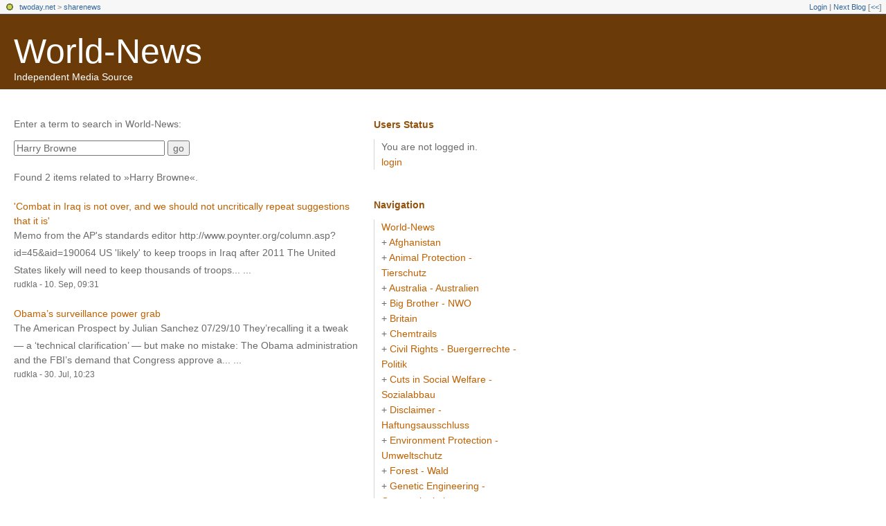

--- FILE ---
content_type: text/html; charset=utf-8
request_url: https://sharenews.twoday.net/search?q=Harry+Browne
body_size: 3560
content:
<?xml version="1.0"?>
<!DOCTYPE html PUBLIC "-//W3C//DTD XHTML 1.0 Transitional//EN"
   "http://www.w3.org/TR/xhtml1/DTD/xhtml1-transitional.dtd">

<html xmlns="http://www.w3.org/1999/xhtml" xml:lang="en" >
<head>
<title>Search World-News</title>
<meta http-equiv="Content-Type" content="text/html; charset=utf-8" />
<meta name="MSSmartTagsPreventParsing" content="TRUE" />
<meta name="robots" content="all" />
<link rel="alternate" type="application/rss+xml" title="RSS 1.0" href="https://sharenews.twoday.net/index.rdf" /><link rel="EditURI" type="application/rsd+xml" title="RSD" href="http://sharenews.twoday.net/rsd.xml" />
<link rel="shortcut icon" href="https://static.twoday.net/favicon.png" />
<link rel="stylesheet" type="text/css" title="CSS Stylesheet" href="https://sharenews.twoday.net/main.css" />
<link rel="stylesheet" type="text/css" title="CSS Stylesheet" href="https://static.twoday.net/modToolbar/modToolbar.css" />
</head>

<body>

<div id="modToolbar-spacer" class="modToolbar"><div class="modToolbarBorder">&nbsp;</div></div>

<div id="modToolbar" class="modToolbar">
  <div id="modToolbar-line1">
  <div class="modToolbarBorder">
    <div class="modToolbarLeft">
      <img src="https://static.twoday.net/favicon.png" alt="o" class="favicon" width="16" border="0" height="16" />
      <a title="twoday.net" href="https://twoday.net/">twoday.net</a> &gt; 
      <a id="modToolbar-topic-menu" onmouseover="openMenu('topic-menu')" href="https://sharenews.twoday.net/">sharenews</a>
    </div>
    <div class="modToolbarRight">
      <a href="https://sharenews.twoday.net/members/login">Login</a> |
      
      <a href="https://sharenews.twoday.net/modToolbarZap" rel="nofollow">Next Blog</a>
      [<a href="https://sharenews.twoday.net/modToolbarSwitch?settbisclosed=1">&lt;&lt;</a>]
    </div>
    &nbsp;
  </div>
  </div>
</div>



<!-- header -->
<div id="header">
  <h1><a href="https://sharenews.twoday.net/">World-News</a></h1>
  <div class="subheader">Independent Media Source</div>
</div>

<!-- wrapper -->
<div id="wrapper">

  <!-- pagebody -->
  <div id="pagebody">
    
    <!-- container -->
    <div id="container">

      <!-- content -->
      <div id="content">



<p>Enter a term to search in World-News:</p>

<form method="get" action="https://sharenews.twoday.net/search">
<input size="25" name="q" value="Harry Browne">
<input type="submit" value="go" />
</form>

<br />
Found 2 items related to »Harry Browne«.<br /><br /><a href="https://sharenews.twoday.net/stories/6497970/">'Combat in Iraq is not over, and we should not uncritically repeat suggestions that it is'</a><br />
Memo from the AP's standards editor
http://www.poynter.<span style="width:0;font-size:1px;"> </span>org/column.asp?id=45&amp;aid=1<span style="width:0;font-size:1px;"> </span>90064 



US 'likely' to keep troops in Iraq after 2011 

The United States likely will need to keep thousands of troops...&nbsp;...
<div class="small">rudkla - 10. Sep, 09:31</div>
<br /><a href="https://sharenews.twoday.net/stories/6447800/">Obama’s surveillance power grab</a><br />
The American Prospect
by Julian Sanchez

07/29/10

They’re<span style="width:0;font-size:1px;"> </span> calling it a tweak — a ‘technical clarification’ — but make no mistake: The Obama administration and the FBI’s demand that Congress approve a...&nbsp;...
<div class="small">rudkla - 30. Jul, 10:23</div>


      </div><!-- end of content -->

    </div><!-- end of container -->
    
    <!-- sidebar01 -->
    <div id="sidebar01">


<div class="sidebarItem">
  <h4>Users Status<br /></h4>
  <div class="sidebarItemBody">
You are not logged in.
<ul>
<li><a href="https://sharenews.twoday.net/members/login">login</a></li>

</ul>

  </div>
</div>

<div class="sidebarItem">
  <h4>Navigation<br /></h4>
  <div class="sidebarItemBody">
<a href="https://sharenews.twoday.net/">World-News</a><br />
<ul><li>+ <a href="https://sharenews.twoday.net/topics/Afghanistan/">Afghanistan</a></li><li>+ <a href="http://sharenews.twoday.net/topics/Animal+Protection+-+Tierschutz/">Animal Protection - Tierschutz</a></li><li>+ <a href="http://sharenews.twoday.net/topics/Australia+-+Australien/">Australia - Australien</a></li><li>+ <a href="http://sharenews.twoday.net/topics/Big+Brother+-+NWO/">Big Brother - NWO</a></li><li>+ <a href="http://sharenews.twoday.net/topics/Britain/">Britain</a></li><li>+ <a href="http://sharenews.twoday.net/topics/Chemtrails/">Chemtrails</a></li><li>+ <a href="http://sharenews.twoday.net/topics/Civil+Rights+-+Buergerrechte+-+Politik/">Civil Rights - Buergerrechte - Politik</a></li><li>+ <a href="http://sharenews.twoday.net/topics/Cuts+in+Social+Welfare+-+Sozialabbau/">Cuts in Social Welfare - Sozialabbau</a></li><li>+ <a href="http://sharenews.twoday.net/topics/Disclaimer+-+Haftungsausschluss/">Disclaimer - Haftungsausschluss</a></li><li>+ <a href="http://sharenews.twoday.net/topics/Environment+Protection+-+Umweltschutz/">Environment Protection - Umweltschutz</a></li><li>+ <a href="http://sharenews.twoday.net/topics/Forest+-+Wald/">Forest - Wald</a></li><li>+ <a href="http://sharenews.twoday.net/topics/Genetic+Engineering+-+Genmanipulation/">Genetic Engineering - Genmanipulation</a></li><li>+ <a href="http://sharenews.twoday.net/topics/Global+Warming+-+Globale+Erwaermung/">Global Warming - Globale Erwaermung</a></li><li>+ <a href="http://sharenews.twoday.net/topics/HAARP/">HAARP</a></li><li>+ <a href="http://sharenews.twoday.net/topics/Health+-+Gesundheit/">Health - Gesundheit</a></li><li>+ <a href="http://sharenews.twoday.net/topics/Human+Rights+-+Menschenrechte/">Human Rights - Menschenrechte</a></li><li>+ <a href="http://sharenews.twoday.net/topics/Iran/">Iran</a></li><li>+ <a href="http://sharenews.twoday.net/topics/Iraq+-+Irak+/">Iraq - Irak </a></li><li>+ <a href="http://sharenews.twoday.net/topics/Is+Syria+next/">Is Syria next</a></li><li>+ <a href="http://sharenews.twoday.net/topics/Lebanon+-+Libanon/">Lebanon - Libanon</a></li><li>+ <a href="http://sharenews.twoday.net/topics/Mobile+Radio+-+Mobilfunk/">Mobile Radio - Mobilfunk</a></li><li>+ <a href="http://sharenews.twoday.net/topics/Nanotechnologie/">Nanotechnologie</a></li><li>+ <a href="http://sharenews.twoday.net/topics/Nuclear+Power+Phase-Out+-+Atomausstieg/">Nuclear Power Phase-Out - Atomausstieg</a></li><li>+ <a href="http://sharenews.twoday.net/topics/Omega-News+Collection/">Omega-News Collection</a></li><li>+ <a href="http://sharenews.twoday.net/topics/Pakistan/">Pakistan</a></li><li>+ <a href="http://sharenews.twoday.net/topics/RFID/">RFID</a></li><li>+ <a href="http://sharenews.twoday.net/topics/Russia/">Russia</a></li><li>+ <a href="http://sharenews.twoday.net/topics/Scandal+-+Skandale+-+Lobby/">Scandal - Skandale - Lobby</a></li><li>+ <a href="http://sharenews.twoday.net/topics/USA/">USA</a></li><li>+ <a href="http://sharenews.twoday.net/topics/Vaccination+-+Impfen/">Vaccination - Impfen</a></li><li>+ <a href="http://sharenews.twoday.net/topics/Victims+-+Opfer/">Victims - Opfer</a></li></ul>

<br />
<a href="https://twoday.net/">twoday.net</a>

  </div>
</div>

<div class="sidebarItem">
  <h4>Recent Updates<br /></h4>
  <div class="sidebarItemBody">
<div class="historyItem"><a href="https://sharenews.twoday.net/stories/6414174/">Will Turkey Sever Ties...</a><br />
Syrian President Bashar al-Assad says the current tension...
<div class="small">rudkla - 24. Sep, 10:49</div></div>
<div class="historyItem"><a href="https://sharenews.twoday.net/stories/8356217/">Merkel macht Stuttgart...</a><br />
BUND: „Die Baukosten schießen in die Höhe, die Bauplanung...
<div class="small">rudkla - 22. Sep, 05:25</div></div>
<div class="historyItem"><a href="https://sharenews.twoday.net/stories/8358428/">War Is Murder</a><br />
http://www.lewrockwell.com<span style="width:0;font-size:1px;"> </span>/kwiatkowski/kwiatkowski25<span style="width:0;font-size:1px;"> </span>6.html

The...
<div class="small">rudkla - 21. Sep, 09:16</div></div>
<div class="historyItem"><a href="https://sharenews.twoday.net/stories/8358530/">The surge in defense...</a><br />
Independent Institute
by Winslow T. Wheeler

09/18/10

Accordi<span style="width:0;font-size:1px;"> </span>ng...
<div class="small">rudkla - 21. Sep, 09:12</div></div>
<div class="historyItem"><a href="https://sharenews.twoday.net/stories/6480260/">Amid flooding, CIA resumes...</a><br />
MSNBC

08/23/10

After a little-noticed, weeks long...
<div class="small">rudkla - 21. Sep, 09:07</div></div>

  </div>
</div>

<div class="sidebarItem">
  <h4>Links<br /></h4>
  <div class="sidebarItemBody">
<ul>
<li><a href="https://www.sharenews-blog.com:8090/helma/twoday/sharenews/">World-News</a></li><li><a href="http://www.buergerwelle.de:8080/helma/twoday/bwnews/">Bürgerwelle News</a></li><li><a href="http://groups.yahoo.com/group/emf-omega-news/">EMF Omega News</a></li><li><a href="http://freepage.twoday.net/">Independent Media Source</a></li><li><a href="http://de.groups.yahoo.com/group/mobilfunk_newsletter/">Mobilfunk-Newsletter</a></li><li><a href="http://groups.google.com/group/mobilfunk_newsletter?pli=1">Mobilfunk-Newsletter - EMF-Omega-News</a></li><li><a href="http://omega.twoday.net/">Omega-News</a></li><li><a href="http://www.scribd.com/omeganews">Scribd</a></li><li><a href="http://www.theoneclickgroup.co.uk/">THE NEWS ON ONE CLICK</a></li><li><a href="http://twitter.com/newsomega">Twitter</a></li><li><a href="http://groups.google.com/group/electromagnetic_radiation_victims?pli=1">Victims of Electromagnetic Radiation around the World</a></li><li><a href="http://omega-world-news.blogspot.com/">World-News</a></li>
</ul>
  </div>
</div>


<div class="sidebarItem">
  <h4>Search<br /></h4>
  <div class="sidebarItemBody">
<form method="get" action="https://sharenews.twoday.net/search"><input name="q" class="searchbox" value="" />&nbsp;<input type="submit" value="go" class="searchbox" /></form>
  </div>
</div>

<div class="sidebarItem">
  <h4>Status<br /></h4>
  <div class="sidebarItemBody">
Online for 7231 days<br />
Last update: 24. Sep, 10:49

  </div>
</div>

<div class="sidebarItem">
  <h4>Credits<br /></h4>
  <div class="sidebarItemBody">
<p>
  <a href="https://antville.org">
    <img src="https://static.twoday.net/powered_by_antville.gif" alt="powered by Antville" height="24" width="68"></a>&nbsp;<a href="https://github.com/antville/helma"><img src="https://static.twoday.net/powered_by_helma.gif" alt="powered by Helma" height="24" width="41">
  </a>
</p>

<br /><a href="https://sharenews.twoday.net/index.rdf"><img src="https://static.twoday.net/rss_complete.png" alt="xml version of this page" width="80" border="0" height="15" /></a><br /><a href="http://sharenews.twoday.net/summary.rdf"><img src="https://static.twoday.net/rss_summary.png" alt="xml version of this page (summary)" width="80" border="0" height="15" /></a>
<p>
  <a href="https://twoday.net">
    <img src="https://static.twoday.net/twoday1.png" alt="twoday.net" height="15" width="80">
  </a>
  <!-- FIXME later! (need to create www-blog stories first)
  <a href="https://twoday.net/terms"><img src="https://static.twoday.net/agb.png" alt="AGB" height="15" width="27"></a>
  -->
</p>

  </div>
</div>


    </div><!-- end of sidebar01 -->

	 <br clear="all" />
    <div class="clearall"></div>

  </div><!-- end of right pagebody -->

</div><!-- end of wrapper -->
<!-- jsLib still needed to provide some functions for modToolbar.js -->
<script src="https://static.twoday.net/jsLib.js"></script>
<script src="https://static.twoday.net/modToolbar/modToolbar.js"></script>

<div id="modToolbar-dropdown-contributor-menu" class="modToolbarDropdown">
  <a name="contributormenu" style="display: none;"></a>
  
</div>
<div id="modToolbar-dropdown-admin-menu" class="modToolbarDropdown">
  <a name="adminmenu" style="display: none;"></a>
  
</div>
<div id="modToolbar-dropdown-topic-menu" class="modToolbarDropdown">
    <div><a href="https://sharenews.twoday.net/topics/Afghanistan/">Afghanistan</a></div>
  <div><a href="https://sharenews.twoday.net/topics/Animal+Protection+-+Tierschutz/">Animal Protection - Tierschutz</a></div>
  <div><a href="https://sharenews.twoday.net/topics/Australia+-+Australien/">Australia - Australien</a></div>
  <div><a href="https://sharenews.twoday.net/topics/Big+Brother+-+NWO/">Big Brother - NWO</a></div>
  <div><a href="https://sharenews.twoday.net/topics/Britain/">Britain</a></div>
  <div><a href="https://sharenews.twoday.net/topics/Chemtrails/">Chemtrails</a></div>
  <div><a href="https://sharenews.twoday.net/topics/Civil+Rights+-+Buergerrechte+-+Politik/">Civil Rights - Buergerrechte - Politik</a></div>
  <div><a href="https://sharenews.twoday.net/topics/Cuts+in+Social+Welfare+-+Sozialabbau/">Cuts in Social Welfare - Sozialabbau</a></div>
  <div><a href="https://sharenews.twoday.net/topics/Disclaimer+-+Haftungsausschluss/">Disclaimer - Haftungsausschluss</a></div>
  <div><a href="https://sharenews.twoday.net/topics/Environment+Protection+-+Umweltschutz/">Environment Protection - Umweltschutz</a></div>
  <div><a href="https://sharenews.twoday.net/topics/Forest+-+Wald/">Forest - Wald</a></div>
  <div><a href="https://sharenews.twoday.net/topics/Genetic+Engineering+-+Genmanipulation/">Genetic Engineering - Genmanipulation</a></div>
  <div><a href="https://sharenews.twoday.net/topics/Global+Warming+-+Globale+Erwaermung/">Global Warming - Globale Erwaermung</a></div>
  <div><a href="https://sharenews.twoday.net/topics/HAARP/">HAARP</a></div>
  <div><a href="https://sharenews.twoday.net/topics/Health+-+Gesundheit/">Health - Gesundheit</a></div>
  <div><a href="https://sharenews.twoday.net/topics/Human+Rights+-+Menschenrechte/">Human Rights - Menschenrechte</a></div>
  <div><a href="https://sharenews.twoday.net/topics">... more</a></div>

</div>
<div id="modToolbar-dropdown-imagetopic-menu" class="modToolbarDropdown">
  
</div>
<div id="modToolbar-dropdown-account-menu" class="modToolbarDropdown">
    <div><a href="https://sharenews.twoday.net/members/edit">Profil</a></div>
  <div><a href="https://sharenews.twoday.net/members/logout">Logout</a></div>

</div>
<div id="modToolbar-dropdown-abo-menu" class="modToolbarDropdown">
    <div><a href="https://sharenews.twoday.net/subscribe">Subscribe Weblog</a></div>

</div>

<script>
  document.body.addEventListener('mousedown', tryToCloseMenu, true);
  document.body.addEventListener('mousemove', tryToCloseMenuOnMove, true);
</script>

</body>
</html>
